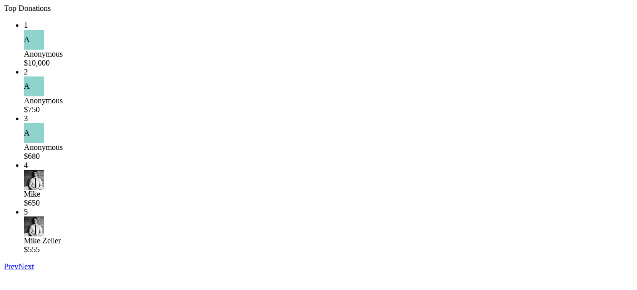

--- FILE ---
content_type: text/html; charset=utf-8
request_url: https://www.charitywater.org/michael-zeller-1/donations?filter=Donation
body_size: 583
content:
<div class="donations theme-maji border border-solid border-grey-30 rounded mb-2 bg-cw-white" hx-indicator=".donations" hx-swap="outerHTML" hx-target=".donations" pagination-indicator="true"><div class="m-2 text-cw-black"><div class="heading-xs">Top Donations</div></div><p class="border border-solid border-t-0 border-l-0 border-r-0 border-grey-40"></p><div class="donations-container pagination-wrapper"><ul class="list-none p-0 pt-1"><li class="donation px-2 py-1"><div class="flex flex-row items-center justify-between"><div class="flex flex-row items-center w-full"><div class="rank text-grey-60 text-grey-60" style="width: 8%;">1</div><div class="profile-link"><div class="avatar mr-1"><div class='avatar-initial rounded-full object-cover' style='width: 40px; height: 40px; line-height: 40px !important; background-color: #8ed4cc;'>A</div></div></div><div class="donor-name flex flex-col"><div class="no-underline mx-1">Anonymous</div></div></div><div>$10,000</div></div></li><li class="donation px-2 py-1"><div class="flex flex-row items-center justify-between"><div class="flex flex-row items-center w-full"><div class="rank text-grey-60 text-grey-60" style="width: 8%;">2</div><div class="profile-link"><div class="avatar mr-1"><div class='avatar-initial rounded-full object-cover' style='width: 40px; height: 40px; line-height: 40px !important; background-color: #8ed4cc;'>A</div></div></div><div class="donor-name flex flex-col"><div class="no-underline mx-1">Anonymous</div></div></div><div>$750</div></div></li><li class="donation px-2 py-1"><div class="flex flex-row items-center justify-between"><div class="flex flex-row items-center w-full"><div class="rank text-grey-60 text-grey-60" style="width: 8%;">3</div><div class="profile-link"><div class="avatar mr-1"><div class='avatar-initial rounded-full object-cover' style='width: 40px; height: 40px; line-height: 40px !important; background-color: #8ed4cc;'>A</div></div></div><div class="donor-name flex flex-col"><div class="no-underline mx-1">Anonymous</div></div></div><div>$680</div></div></li><li class="donation px-2 py-1"><div class="flex flex-row items-center justify-between"><div class="flex flex-row items-center w-full"><div class="rank text-grey-60 text-grey-60" style="width: 8%;">4</div><div class="profile-link"><div class="avatar mr-1"><a class="no-underline" href="/michael-zeller-1"><img class="rounded-full object-cover" alt="Michael Zeller" style="" src="https://www.charitywater.org/rails/active_storage/representations/redirect/eyJfcmFpbHMiOnsiZGF0YSI6MjY3NDksInB1ciI6ImJsb2JfaWQifX0=--38a35191bffee9401100d99149b7c58cbde1d1c2/eyJfcmFpbHMiOnsiZGF0YSI6eyJmb3JtYXQiOiJqcGVnIiwicmVzaXplX3RvX2ZpbGwiOls0MCw0MF19LCJwdXIiOiJ2YXJpYXRpb24ifX0=--a721921428afabd699e819c95d9e3393ecabcc34/avatar.jpeg" width="40" height="40" loading="lazy" /></a></div></div><div class="donor-name flex flex-col"><div class="no-underline mx-1">Mike</div></div></div><div>$650</div></div></li><li class="donation px-2 py-1"><div class="flex flex-row items-center justify-between"><div class="flex flex-row items-center w-full"><div class="rank text-grey-60 text-grey-60" style="width: 8%;">5</div><div class="profile-link"><div class="avatar mr-1"><a class="no-underline" href="/michael-zeller-1"><img class="rounded-full object-cover" alt="Michael Zeller" style="" src="https://www.charitywater.org/rails/active_storage/representations/redirect/eyJfcmFpbHMiOnsiZGF0YSI6MjY3NDksInB1ciI6ImJsb2JfaWQifX0=--38a35191bffee9401100d99149b7c58cbde1d1c2/eyJfcmFpbHMiOnsiZGF0YSI6eyJmb3JtYXQiOiJqcGVnIiwicmVzaXplX3RvX2ZpbGwiOls0MCw0MF19LCJwdXIiOiJ2YXJpYXRpb24ifX0=--a721921428afabd699e819c95d9e3393ecabcc34/avatar.jpeg" width="40" height="40" loading="lazy" /></a></div></div><div class="donor-name flex flex-col"><div class="no-underline mx-1">Mike Zeller</div></div></div><div>$555</div></div></li></ul><div class="mx-2 mb-2 flex justify-between"><a hx-get="/michael-zeller-1/donations" class="button button--small button--grey-30 flex items-center disabled" href="#"><i class="icn cw-icon-chevron-left mr-1"></i>Prev</a><a hx-get="/michael-zeller-1/donations?page=2" class="button button--small button--grey-30 flex items-center " href="#">Next<i class="icn cw-icon-chevron-right ml-1"></i></a></div></div></div>